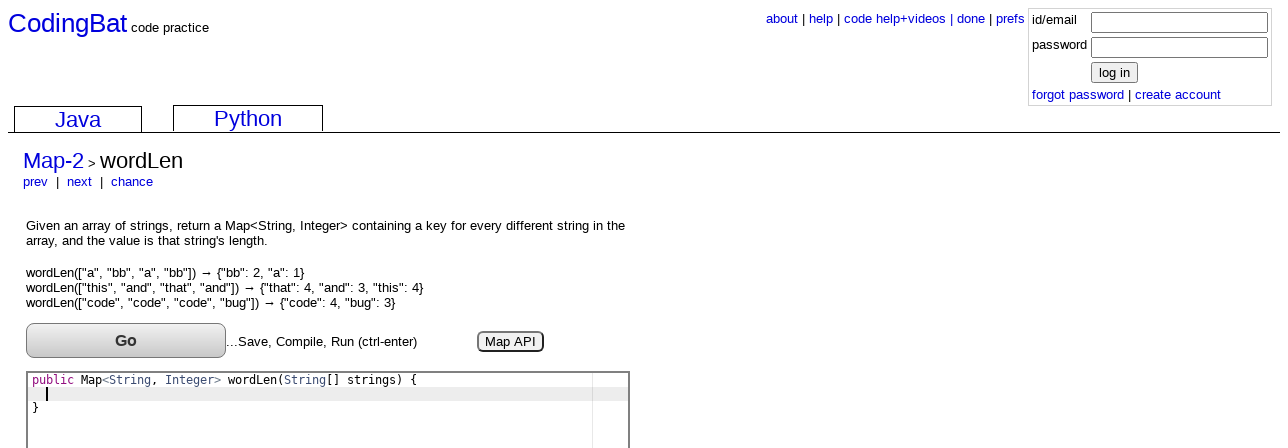

--- FILE ---
content_type: text/html;charset=UTF-8
request_url: https://codingbat.com/prob/p125327
body_size: 2310
content:
<!doctype html><head><meta charset=utf-8 />

<link rel=stylesheet type=text/css href=/codingbat.css>

<script src='/ace/ace.js' type='text/javascript' charset='utf-8'></script>
<script src='/challenge.js' type='text/javascript' charset='utf-8'></script>
<title>CodingBat Java Map-2 wordLen</title>
</head>
<body><div style='float:right;  margin:0px; border: 1px solid lightgray;'><table><form  method=post action=/login><tr><td>id/email</td><td><input type=text name=uname size=20></td></tr><tr><td>password</td><td><input type=password name=pw size=20></td></tr><tr><td></td><td><input type=submit name=dologin value='log in'></td></tr> <input type=hidden name=fromurl value='/prob/p125327'></form><tr><td colspan=2><a href=/reset>forgot password</a> | <a href='/pref?docreate=1'>create account</a></td></tr></div></td></tr></table></div><div  style='float:right'><table><tr><td valign=top style='text-align:right' colspan=1><a href=/about.html>about</a> | <a href=/help.html>help</a> | <a href=/doc/code-help-videos.html>code help+videos | <a href=/done>done</a> | <a href='/pref'>prefs</a> </td></tr></table></div><a href=/><span style='font-size:200%;'>CodingBat</span></a> code practice
<div class=pretab><p class=max>&nbsp;</div><div class=tabc><nav><ul><li class=h2 id=selected><a href=/java>Java</a></li><li class=h2><a href=/python>Python</a></li></ul></nav><div class=tabin><div class=indent><a href='/java/Map-2'><span class=h2>Map-2</span></a> &gt; <span class=h2>wordLen</span></a>
<br><a href='/prob/p152303'>prev</a> &nbsp;|&nbsp; <a href='/prob/p126332'>next</a> &nbsp;|&nbsp; <a rel=nofollow href='/java/Map-2?chance=1'>chance</a>
<p><table border=0><tr><td valign=top><div class=minh><p class=max2>Given an array of strings, return a Map&lt;String, Integer&gt; containing a key for every different string in the array, and the value is that string's length.</div><br>wordLen(["a", "bb", "a", "bb"]) &rarr; {"bb": 2, "a": 1}<br>wordLen(["this", "and", "that", "and"]) &rarr; {"that": 4, "and": 3, "this": 4}<br>wordLen(["code", "code", "code", "bug"]) &rarr; {"code": 4, "bug": 3}<p><button class=go onclick='sendCodeAce(); focusEdit(); return false;'>Go</button>...Save, Compile, Run (ctrl-enter)<span style='margin-left:60px;' /><button class=gray onclick='getFrag("results", "/java-map-api.html"); sendRemark("h3");'>Map API</button><form name=codeform><div id='ace_div'>public Map&lt;String, Integer&gt; wordLen(String[] strings) {
  
}
</div>

<script>var editor = ace.edit('ace_div');
editor.renderer.setShowGutter(false);
editor.setTheme('ace/theme/chrome');
editor.getSession().setMode('ace/mode/java');
editor.getSession().setTabSize(2);
editor.getSession().setUseSoftTabs(true);
document.ace_editor = editor;
editor.$blockScrolling = Infinity;
setupKey(editor);
startCursor(editor, 'java');
</script></div>
</div
</div>
<p><button class=go onclick='sendCodeAce(); focusEdit(); return false;'>Go</button><p>Editor font size %:<select name=font onchange='fontChange(event);'><option>75</option><option selected>100</option><option>125</option><option>150</option></select><br>Shorter output <input type=checkbox  name=outputonly><input type=hidden name=id value="p125327">
<input type=hidden name=owner value=''><input type=hidden name=cuname value=''><input type=hidden name=adate value='20251229-200709z'></form></td><td width=500 valign=top><div id=results style='margin-top:10em;margin-left:1em;'></div></td></tr></table>
<br><a rel=nofollow href='/prob/p125327?clear=1'>Forget It!</a> -- delete my code for this problem
<p>Progress graphs: <br>&nbsp;<a href='/done/p125327'>Your progress graph</a> for this problem<br>&nbsp;<a rel=nofollow href='/done/p125327?random'>Random user progress graph</a> for this problem <br>&nbsp;<a rel=nofollow href=/done/epic>Random Epic Progress Graph</a>
<h3>Java Help</h3><p style='max-width:800px'><ul><li><a href=/doc/java-example-solution-code.html>Java Example Solution Code</a><li><a href=/doc/java-string-introduction.html>Java String Introduction</a> (video) <li><a href=/doc/java-string-substring.html>Java Substring v2</a> (video)<li><a href=/doc/java-string-equals-loops.html>Java String Equals and Loops</a><li><a href=/doc/java-string-indexof-parsing.html>Java String indexOf and Parsing</a><li><a href=/doc/java-if-boolean-logic.html>Java If and Boolean Logic</a><li>&nbsp; <a href=/doc/java-if-boolean-example-solution-code-1.html>If Boolean Logic Example Solution Code 1</a> (video)<li>&nbsp; <a href=/doc/java-if-boolean-example-solution-code-2.html>If Boolean Logic Example Solution Code 2</a> (video)<li><a href=/doc/java-for-while-loops.html>Java For and While Loops</a><li><a href=/doc/java-array-loops.html>Java Arrays and Loops</a><li><a href=/doc/java-map-introduction.html>Java Map Introduction</a><li><a href=/doc/java-map-wordcount.html>Java Map WordCount</a><li><a href=/doc/java-functional-mapping.html>Java Functional Mapping</a><li><a href=/doc/java-functional-filtering.html>Java Functional Filtering</a></ul><p style='max-width:800px'><h3>Misc Code Practice</h3><ul><li><a href=/doc/practice/code-badges.html>Code Badges</a><li><a href=/doc/practice/mod-introduction.html>Introduction to Mod</a> (video)<li><a href=/doc/practice/makebricks-introduction.html>MakeBricks problem and solution</a> (video x 2)<li><a href=/doc/practice/fizzbuzz-code.html>FizzBuzz the famous</a> code interview question (video)</ul><p><font color=gray>Difficulty: 306</font>
<p><p style='font-size:x-small;'>Copyright <a style='font-size:x-small;' href='http://www-cs-faculty.stanford.edu/~nick'>Nick Parlante</a> 2017 - <a style='font-size:x-small;' href=/privacy.html>privacy</a></body></html>


--- FILE ---
content_type: text/css
request_url: https://codingbat.com/codingbat.css
body_size: 6664
content:
html, body  { font-size: small; font-family: verdana, arial, helvetica, sans-serif;}

/* MOBILE-CSS prevents crazy shrinking of font in table e.g. on section page */
html,body { -webkit-text-size-adjust:none; text-size-adjust:none; } 

/* someday maybe a bigger font */

/* font-size: 85% works ok too. Historically cb was verdana/small */
/* font-size: medium .. have tried */
/* TBD: wikipedia sets a custom line-height which seems to work nicely with small font */

/* cb: font-size: small; */
/* Small seems a bit over-small. Using a % seems to give a fraction of "medium". I think "small" is about 75% */
/* hacker: body  { font-family:Verdana, Geneva, sans-serif; font-size:10pt; color:#828282; }*/

/* at one time, pre was coming out too small when body=small, but medium is huge, so now do nothing */
/* The show-solution button really hits this case. */
/* pre, code {font-size:medium; } */
/* It turns out the "monaco" font family looks pretty big at small, so we just leave it now */
/* could have  "medium" directive for the "doc" pages where it looks nicer */

/* this is the list from ace which seems fine */
pre, code {font-family: "Monaco","Menlo","Ubuntu Mono","Consolas","source-code-pro",monospace}


/* Older p max-width directive, phase out */
p { max-width:800px; }

/* main max width */
p.max { max-width:800px; }

/* doc paragraph above code area, should agree with code area width roughly */
p.max2 { max-width:600px; }

a { text-decoration:none; }

/* ..EE is web default, we go a bit darker */
:link { color: #0000DD; }

/* web default #551A8B */
:visited { color: #551A8B; }


/* These are used on Challenge page */
.coding { border: 2px solid gray; font-family: monospace; font-size:medium }
.lefty {  float: left; padding-right: 40px; } /* left div with ta-code */
.righty { float: left;  } /* right output div */
.parenty:after {  /* Imaginary class name */
  content: "";
  clear: both;
  display: table;
}

/* These are more normal names, tied to div */
div.floatleft { float: left; }
div.floatclear { clear: both; }  /* div class to reset the floats to normal */


/* The little box that summarizes a section. Margin is box vs. outside, padding is within the box */
div.summ { max-width:300px; margin:15px;  padding:10px; border:1px solid gray; border-radius:1em; }


/* used to indent the Challenge content similarly to div.summ */
div.indent { margin-left:15px; margin-top:15px;  }/* padding:5px; */


/* generally what we want */
td { vertical-align: top; }

/* These used to define w 'h1,' h2 h3, but still have the .h1 .h2 versions. class=h2 is our go-to big font for section titles etc. */
.h1 { font-size:300%; } 
.h2 { font-size:166%; }
.h3 { font-size:120%; }


/* used in output for red coloring of fail results */
span.no { color:red }
td.no { min-width:22px; background-color:red; }
td.ok { min-width:22px; background-color:green; }

/* code snippet with explanation to its right on API pages*/
code.spaceright { margin-right:12px; }

/* text snippet to indent a little */
p.indent { margin-left:25px; }

/* main go button. Used to lightgray, a windows 95 look! */
button.go {width:200px; height:30px; background-color:#f1f1f1; font-size:112%; font-weight:bold;
            border-radius: 6px;
           }
           
           
/* make the color here the same so fits in */
button.gray { background-color:#f1f1f1; border-radius: 6px; }

button.go {
	font-weight: bold;
	border-radius: 8px; /* all current browsers */
	background: #bbb;
	border-style: solid;
	border-width: 1px;
	border-color: #777;
	color: #333;
	text-align: center;
	text-shadow: 1px 1px 0 #d8d8d8;
	background-image: linear-gradient(to bottom,rgba(255,255,255,0.8),rgba(255,255,255,0.2));
	
	
	width:200px;
	height:35px;
	font-size:125%;
}

button.go:hover {
		background-color: #aaa;
		color: #111;
		border-color: #444;
		
		transition-duration: 0.1s;  /* looks a little better */
	}

button.go:active {
    background: #484848; 
 }


/* played around with the plain buttons for some sort of hover, but left it stock */
button.plain {
  /*
   border-radius: 6px;
   font-weight: bold;
   */
 }
 
 button.plain:hover {
   /*
   background-color: #f2f2f2;
   border-radius: 6px;
   */
 }
 
 /* border: solid 1px #203E5F; */
 
/*
	background-image: -moz-linear-gradient(top,rgba(255,255,255,0.8),rgba(255,255,255,0.2));
	background-image: -webkit-gradient(linear,center top,center bottom,from(rgba(255,255,255,0.8)),to(rgba(255,255,255,0.2)));
	background-image: linear-gradient(to bottom,rgba(255,255,255,0.8),rgba(255,255,255,0.2));
*/

/*
// for author page, this may be necessary to make the disabled have the same light gray across browsers
// works when the disabled attr is present (with any value)
textarea[disabled]{background-color: #F8F8F8; }
*/

/*
From challenge page
textarea name=code rows=24 cols=80 style='border: 2px solid gray; font-family: monospace;' spellcheck=false onKeyPress='return handleCR(\"codeform\",event)'>
*/


/* challenge docs in here, so UI does not jump around too much for short docs. */
div.minh { min-height:32px; }

/* div of text above the tabs. Min-height here so the key muscle-memory bits don't jump around too much.
26px here works with a line of text */

div.pretab {
  min-height:9px;
}

/* container around tab, forcing it below login widget. clear:both is required */
div.tabc {
  min-width:100vw;
  clear:both;
}

/* nav/tab stuff here */
nav ul {
    list-style: none;
    padding: 0;
    margin: 0;
}

/* TRBL ! */
nav li {
    display: inline;
    border: solid;
    border-width: 1px 1px 0 1px;
    margin: 0 25px 0 6px;  /* space between the two tabs */
}

nav li a {
    padding: 0 40px; /* horiz space around the blue link */
}

/*
#nav li {
    float: left;
    border: 1px solid;
    border-bottom-width: 0;
    margin: 0 5px 0 0;
}
*/

div.tabin {
    border-top: 1px solid;
    clear: both;
}

#content {
    border-top: 1px solid;
    clear: both;
}

#selected {
    position: relative;
    top: 1px;
    background: white;
}
/* end nav/li */





/* ace support */
/* their demo, which is awful
#editor { 
    position: absolute;
    top: 0;
    right: 0;
    bottom: 0;
    left: 0;
}
*/

/* discarded: margin: auto; display: block; border: 1px solid #888; */
#ace_div { 
  width: 600px;
  height: 375px;
  border: 2px solid gray; 
}



/* output table */

table.out {
  border-collapse: collapse; /* vs. sep border per cell */
}

table.out td { /* , th */
  border: 2px solid black;
  padding: 4px;
}  


/* as above, but over on the pref page */
table.clean {
  border-collapse: collapse; /* vs. sep border per cell */
}

td.clean {
  border: 1px solid black;
  padding: 6px;
} 



--- FILE ---
content_type: text/javascript
request_url: https://codingbat.com/challenge.js
body_size: 7240
content:
// .js code for the challenge page
// Written in a simple/primitive way


var re = new XMLHttpRequest();
var lastMS = 0;

// Send code front-end
function sendCodeAce(){
  var now = new Date().getTime();
  // Mild double-click elimination
  if (lastMS!=0 && (now-lastMS) < 400) {
    return;
  }
  lastMS = now;
  sendCodeAce2();
}

// new ace-aware version
function sendCodeAce2(){
  var data = 'id='   + encodeURIComponent(document.codeform.id.value) + '&' +
         'code=' + encodeURIComponent(document.ace_editor.getValue()) + '&' +
         'cuname=' + encodeURIComponent(document.codeform.cuname.value) + '&' +
         'owner=' + encodeURIComponent(document.codeform.owner.value);
  if (document.codeform.parent) {
    data +=  '&parent=' + encodeURIComponent(document.codeform.parent.value);
  } 
  if (document.codeform.outputonly.checked) {
    data += '&outputonly=1';
  }
  if (document.codeform.date) {
    data +=  '&date=' + encodeURIComponent(document.codeform.date.value);
  }
  if (document.codeform.expnext) {  // exp
    data +=  '&expnext=' + encodeURIComponent(document.codeform.expnext.value);
  }
  if (document.codeform.adate) {  // exp
    data +=  '&adate=' + encodeURIComponent(document.codeform.adate.value);
  }
  if (document.ace_font) {  // 2017
    data +=  '&font=' + encodeURIComponent(document.ace_font);
  }
  if(re.readyState > 0 && re.readyState < 4) {  // do nothing if already in flight
    return true;
  }
  re.onreadystatechange = handleDone;  // BUG this below open() caused missed state==1 notifications
  re.open("POST", '/run', true);
  re.setRequestHeader("Content-type", "application/x-www-form-urlencoded");
  re.send(data);
}

// Send a remark string to /run, doing nothing with response
function sendRemark(remark){
  var data = 'id='   + encodeURIComponent(document.codeform.id.value) + '&' +
         'cuname=' + encodeURIComponent(document.codeform.cuname.value) + '&' +
         'code=&' + // empty code
         'owner=' + encodeURIComponent(document.codeform.owner.value) + '&' +
         'remark=' + encodeURIComponent(remark);
  if (document.codeform.date) {
    data +=  '&date=' + encodeURIComponent(document.codeform.date.value);
  }
  if (document.codeform.adate) {
    data +=  '&adate=' + encodeURIComponent(document.codeform.adate.value);
  }
  var req = new XMLHttpRequest();  // just local, no handler
  req.open("POST", '/run', true);
  req.setRequestHeader("Content-type", "application/x-www-form-urlencoded");
  req.send(data);
}


// Install keypress handling
// Android bluetooth cannot find a combo that works
function setupKey(editor) {
  editor.textInput.getElement().addEventListener("keypress", keyFN);
}


// handle keypresses within ACE
function keyFN(e) {
  if (e.ctrlKey && e.key=='Enter') {    
    sendCodeAce(); // focusEdit();
    //alert(e.key +' ' +e.char);
    e.preventDefault();
  }
}




/*
  editor.commands.addCommand({
    name: 'run',
    bindKey: {win: "ctrl-shift-q", mac: "ctrl-shift-q"},
    exec: function(editor) {
				        alert("yay");
				    }
	});
*/


// edit mode, send the edit data
function sendCode2(verb) {
  // loop to encode whole form, leaves extra & at end on purpose
  var data = '';
  for (var i=0; i<document.editform.elements.length; i++) {
    if (!document.editform.elements[i].disabled) {
      data += document.editform.elements[i].name + '=' +
        encodeURIComponent(document.editform.elements[i].value) + '&';
    }
  }
  
  data += 'verb=' + encodeURIComponent(verb);

  if(re.readyState > 0 && re.readyState < 4) {  // do nothing if already in flight
    return true;
  }
  re.open("POST", '/author', true);
  re.onreadystatechange = handleDone;  
  re.setRequestHeader("Content-type", "application/x-www-form-urlencoded");
  //req.overrideMimeType("text/html");
  re.send(data);
}



// get back answer
function handleDone(){
  if(re.readyState == 1) {  // starting
    document.getElementById('results').innerHTML = 'Running code...';
  }
  else if(re.readyState == 4) {  // done
    var text = re.responseText;
    document.getElementById('results').innerHTML = text;
    // move edit focus for line:xx in error message
    var line = text.indexOf('line:');
    if (line != -1) {
      var num = parseInt(text.substring(line + 5));
      if (!isNaN(num)) {
        var Range = ace.require("ace/range").Range;
        var ln = document.ace_editor.session.getLine(num-1);
        var range = new Range(num-1, ln.length, num-1, ln.length);
        document.ace_editor.selection.setSelectionRange(range, false);
      }
    }
  }
}


// Put cursor blinking at the end of the last code line
function startCursor(editor, lang) {
  var i = editor.session.getLength() - 1;
  var line;
  while (i >= 1) {
    line = editor.session.getLine(i);
    if (lang == "java" && line.indexOf('}') != -1) { i--; break; }
    if (lang == "python" && line.length >= 2) { break; }
    i--;
  }

  if (i > 0) {
    // set cursor at end of line i
    var Range = ace.require("ace/range").Range;
    line = editor.session.getLine(i);
    var range = new Range(i, line.length, i, line.length);
    editor.selection.setSelectionRange(range, false);
    editor.focus();
  }
}


// Blink the edit area cursor, handy after a button grabs focus
function focusEdit() {
  if (document.ace_editor) {
    document.ace_editor.focus();
  }
}


// GET requests to jam into divs
function getFrag(destid, path) {
  var oReq = new XMLHttpRequest();
  oReq.onload = function(e) {
    document.getElementById(destid).innerHTML=oReq.responseText;
  };
  oReq.open("GET", path);
  oReq.send();
}


// Modernized post to /runx
function sendModern(form, verb, donefn){
  var data = '';
  // hack: picks up ace_editor first as code=
  data = 'code=' + encodeURIComponent(document.ace_editor.getValue()) + '&' ;
  // loop to encode whole form, leaves extra & at end on purpose
  for (var i=0; i<form.elements.length; i++) {
    if (form.elements[i].name) {  // TODO I think ACE makes an empty elt in there
      data += form.elements[i].name + '=' +
        encodeURIComponent(form.elements[i].value) + '&';
    }
  }
  data += 'verb=' + encodeURIComponent(verb);
  //debugger;

  var oReq = new XMLHttpRequest();
  
  oReq.open('POST', '/runx');
  
  // TODO could have UI for these cases
  //oReq.addEventListener("error", transferFailed);
  //oReq.addEventListener("abort", transferCanceled);
  oReq.onload = donefn;  // this.responseText works in here
  
  oReq.setRequestHeader("Content-type", "application/x-www-form-urlencoded");
  oReq.send(data);
}


// set ace size, 80 100 120 -- as percentage
// 100 is a marker to get the default
function setFontSize(percent) {
  //alert(document.ace_editor.getFontSize());
  if (percent == 100) {
    document.ace_editor.setFontSize('small');  // this should be in sync with the .css
  }
  else {
    document.ace_editor.setFontSize(percent + '%');
  }
  document.ace_font = percent;  // note user setting for post time
}

// font size control listener
function fontChange(event) {
  setFontSize(event.target.value)
}
    
// experiment, setting width of ace div in pixels
function setWidth(width) {
  document.getElementById('ace_div').style.width = width + 'px';
  //cell.style.width = '200px';
}

